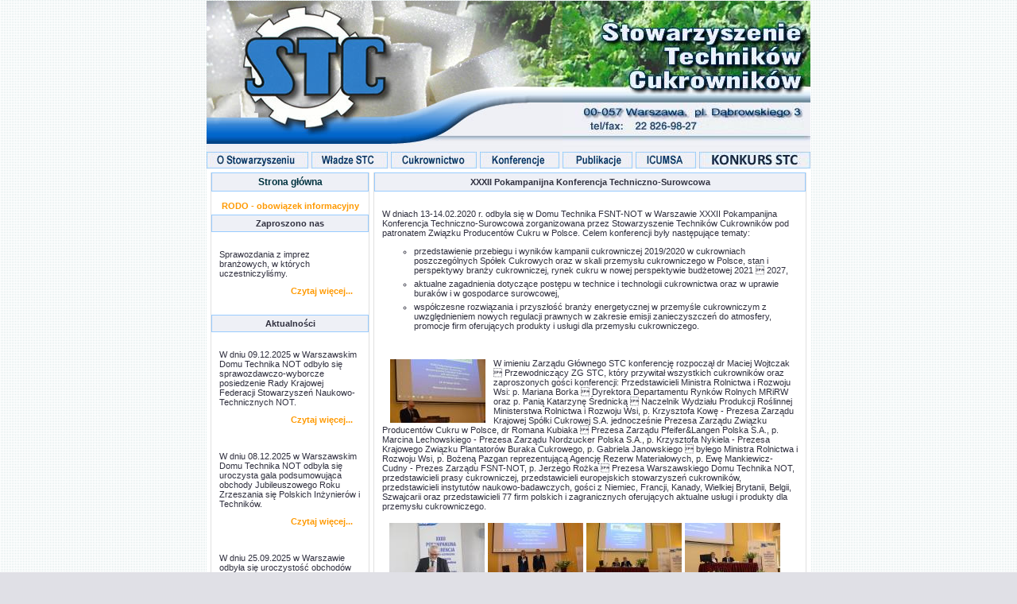

--- FILE ---
content_type: text/html; charset=UTF-8
request_url: https://stc.pl/aktualnosci1005.php?d=107b
body_size: 10432
content:
<!DOCTYPE HTML PUBLIC "-//W3C//DTD HTML 4.01 Transitional//EN" "http://www.w3.org/TR/html4/loose.dtd">
<html>
<head>
  <title>Stowarzyszenie Techników Cukrowników</title>
  <meta http-equiv="Content-Type" content="text/html; charset=UTF-8">
  <meta name="description" content="Stowarzyszenie Techników Cukrowników - powołane w 1919 roku, jest dobrowolnym zrzeszeniem naukowo technicznym inżynierów i techników zatrudnionych w przemyśle cukrowniczym, bądź w instytucjach współpracujących z przemysłem cukrowniczym.">
  <meta name="keywords" content="cukier, cukrownictwo, cukrowniczy, stowarzyszenie techników, cukrowników, burak cukrowy, plantacje buraczane, przemysł cukrowniczy">
  <link rel="StyleSheet" href="stcstyle.css" type="text/css">
</head>
<body bgcolor="#ffffff" topmargin="0" marginheight="0" background="bg.gif">
  <div align="center">
    <!-- nagłowek -->
    <!doctype HTML>
<html>
<!-- banner -->
<table border="0" cellpadding="0" cellspacing="0" width="760">
    <tr>
    <td><img src="images/spacer.gif" width="128" height="1" border="0" alt="cukrownictwo"></td>
    <td><img src="images/spacer.gif" width="4" height="1" border="0" alt="cukier"></td>
    <td><img src="images/spacer.gif" width="96" height="1" border="0" alt="burak cukrowy"></td>
    <td><img src="images/spacer.gif" width="4" height="1" border="0" alt="stowarzyszenie"></td>
    <td><img src="images/spacer.gif" width="108" height="1" border="0" alt="przemysł cukrowniczy"></td>
    <td><img src="images/spacer.gif" width="4" height="1" border="0" alt="cukrownie"></td>
    <td><img src="images/spacer.gif" width="100" height="1" border="0" alt="cukrowniczy"></td>
    <td><img src="images/spacer.gif" width="4" height="1" border="0" alt="cukier"></td>
    <td><img src="images/spacer.gif" width="88" height="1" border="0" alt="cukrownictwo"></td>
    <td><img src="images/spacer.gif" width="4" height="1" border="0" alt="burak"></td>
    <td><img src="images/spacer.gif" width="76" height="1" border="0" alt="stowarzyszenie techników cukrowników"></td>
    <td><img src="images/spacer.gif" width="4" height="1" border="0" alt="cukier"></td>
    <td><img src="images/spacer.gif" width="140" height="1" border="0" alt="cukrownictwo"></td>
    <td><img src="images/spacer.gif" width="1" height="1" border="0" alt="cukrowy"></td>
    </tr>
    <tr>
    <td colspan="4"><img name="lewy" src="images/lewy.jpg" width="232" height="190" border="0" alt="stc"></td>
    <td colspan="4"><img name="srodek" src="images/srodek.jpg" width="216" height="190" border="0" alt="stc"></td>
    <td colspan="5"><img name="prawy" src="images/prawy.jpg" width="312" height="190" border="0" alt="stc"></td>
    <td><img src="images/spacer.gif" width="1" height="190" border="0" alt=""></td>
    </tr>
</table>
<!-- /banner -->
<!-- nawigacja -->
<table border="0" cellpadding="0" cellspacing="0" width="760px">
    <!-- zakładki -->
    <tr>
      <td><a href="index1.php"><img name="n4" src="images/4.jpg" width="128" height="21" border="0" alt="Stowarzyszenie Techników Cukrowników"></a></td>
      <td><img name="sep1" src="images/sep1.jpg" width="4" height="21" border="0" alt="stc"></td>
      <td><a href="wladze.php"><img name="n6" src="images/6.jpg" width="96" height="21" border="0" alt="Władze STC"></a></td>
      <td><img name="sep1" src="images/sep2.jpg" width="4" height="21" border="0" alt="stc"></td>
      <td><a href="cukrownictwo.php"><img name="n8" src="images/8.jpg" width="108" height="21" border="0" alt="Cukrownictwo"></a></td>
      <td><img name="sep1" src="images/sep3.jpg" width="4" height="21" border="0" alt="stc"></td>
      <td><a href="imprezy.php"><img name="n10" src="images/10.jpg" width="100" height="21" border="0" alt="Konferencje i sympozja"></a></td>
      <td><img name="sep1" src="images/sep4.jpg" width="4" height="21" border="0" alt="stc"></td>
      <td><a href="publikacje.php"><img name="n12" src="images/12.jpg" width="88" height="21" border="0" alt="Publikacje"></a></td>
      <td><img name="sep1" src="images/sep5.jpg" width="4" height="21" border="0" alt="stc"></td>
      <td><a href="https://icumsa.pl/"><img name="n14" src="images/14.jpg" width="76" height="21" border="0" alt="ICUMSA"></a></td>
      <td><img name="sep1" src="images/sep6.jpg" width="4" height="21" border="0" alt="stc"></td>
      <td><a href="https://konkurs.stc.pl/"><img name="n16" src="images/16.jpg" width="140" height="21" border="0" alt="KONKURS STC"></a></td>
      <td><img src="images/spacer.gif" width="1" height="21" border="0" alt=""></td>
    </tr>
    <!-- /zakładki -->
</table>
<!-- /nawigacja -->
</html>    <!-- /nagłówek -->
    <table cellspacing="5" cellpadding="0" class="tlo_main" width="760px">
      <tr style="vertical-align: top;">
        <!-- aktualności -->
        <!doctype HTML>
<html>
<td width="200" class="tresc">
    <div align="center">
        <span style="display: block; border: 1px solid #99ccff; background-color: #eef0f6; height: auto; padding: 4px; text-align: center;">
            <a title="Strona główna" href="index.php">
                <strong>Strona główna</strong>
            </a>
        </span>
        <span>
            <br>
            <a class="lmore" href="rodo_obowiazek_informacyjnya513.pdf?co=rodo_obowiazek_informacyjny.pdf">
                RODO - obowiązek informacyjny
            </a>
            <br>
        </span>
        <br style="font-size: 4px;">
    <span style="display: block; border: 1px solid #99ccff; background-color: #eef0f6; height: auto; padding: 4px; text-align: center;">
        <strong>Zaproszono nas</strong>
    </span><br>
    <!-- zaproszono nas -->
    <span style="display: block; border: none; padding: 10px;">
        Sprawozdania z imprez branżowych, w których uczestniczyliśmy.
    </span>
    <span class="more">
        <a class="lmore" href="zaproszenia1392.php?d=1w">
            Czytaj więcej...
        </a>
    </span>
    <br>&nbsp;
    <!-- /zaproszono nas -->
    <span style="display: block; border: 1px solid #99ccff; background-color: #eef0f6; height: auto; padding: 4px; text-align: center;">
        <strong>Aktualności</strong>
    </span><br>
    <!-- news -->
    <span style="display: block; border: none; padding: 10px;">
    W dniu 09.12.2025 w Warszawskim Domu Technika NOT odbyło się sprawozdawczo-wyborcze posiedzenie Rady Krajowej 
    Federacji Stowarzyszeń Naukowo-Technicznych NOT.
    </span>
    <span class="more">
        <a class="lmore" href="radakrajowa2025-2.php">
            Czytaj więcej...
        </a>
    </span>
    <br>&nbsp;
    <!-- /news -->
    <!-- news -->
    <span style="display: block; border: none; padding: 10px;">
    W dniu 08.12.2025 w Warszawskim Domu Technika NOT odbyła się uroczysta gala podsumowująca obchody Jubileuszowego 
    Roku Zrzeszania się Polskich Inżynierów i Techników.
    </span>
    <span class="more">
        <a class="lmore" href="jubileusz-not-2025.php">
            Czytaj więcej...
        </a>
    </span>
    <br>&nbsp;
    <!-- /news -->
    <!-- news -->
    <span style="display: block; border: none; padding: 10px;">
    W dniu 25.09.2025 w Warszawie odbyła się uroczystość obchodów 10-lecia Stowarzyszenia Wspierania Techniki Polskiej.
    </span>
    <span class="more">
        <a class="lmore" href="10-lecie-swtp.php">
            Czytaj więcej...
        </a>
    </span>
    <br>&nbsp;
    <!-- /news -->
    <!-- news -->
    <span style="display: block; border: none; padding: 10px;">
    W dniu 08.08.2025 odbyło się V Jubileuszowe spotkanie członków i sympatyków Koła STC przy Cukrowni Glinojeck
    </span>
    <span class="more">
        <a class="lmore" href="jubileusz-kz-stc-glinojeck.php">
            Czytaj więcej...
        </a>
    </span>
    <br>&nbsp;
    <!-- /news -->
    <!-- news -->
    <span style="display: block; border: none; padding: 10px;">
        Sprawozdanie z posiedzenia Rady Krajowej FSNT-NOT, 26.06.2025
    </span>
    <span class="more">
        <a class="lmore" href="radakrajowa2025.php">
            Czytaj więcej...
        </a>
    </span>
    <br>&nbsp;
    <!-- /news -->
    <!-- news -->
    <span style="display: block; border: none; padding: 10px;">
        W dniach 22-23.05.2025 r. w Warszawie odbyła się XXXVII Konferencja 
        Techniczno-Surowcowo-Analityczna „Cukier 4.0 Transformacja cyfrowa jako klucz do zrównoważonej przyszłości”.
    </span>
    <span class="more">
        <a class="lmore" href="konferencja2025.php">
            Czytaj więcej...
        </a>
    </span>
    <br>&nbsp;
    <!-- /news -->
    <!-- news -->
    <span style="display: block; border: none; padding: 10px;">
    W dniu 2 kwietnia 2025 r. w Malborku odbyło się uroczyste zebranie Koła Zakładowego STC.
    </span>
    <span class="more">
        <a class="lmore" href="zebranie-kola-stc-malbork-2025.php">
            Czytaj więcej...
        </a>
    </span>
    <br>&nbsp;
    <!-- /news -->
    <!-- news -->
    <span style="display: block; border: none; padding: 10px;">
        34 Sesja ICUMSA,<br>03-05.03.2025, Delhi, Indie.
    </span>
    <span class="more">
        <a class="lmore" href="34-sesja-icumsa.php">
            Czytaj więcej...
        </a>
    </span>
    <br>&nbsp;
    <!-- /news -->
    <!-- news -->
    <span style="display: block; border: none; padding: 10px;">
        W dniu 4 marca 2025 r. w murach odbyły się obchody Światowego Dnia Inżyniera.
    </span>
    <span class="more">
        <a class="lmore" href="dzien-inzyniera-2025.php">
            Czytaj więcej...
        </a>
    </span>
    <br>&nbsp;
    <!-- /news -->
    <!-- plany -->
    <span style="display: block; border: none; padding: 10px;">
        <strong>Plan konferencji i kursów na 2025 r.</strong>
    </span>
    <span class="more">
        <a class="lmore" href="imprezy.php">
            Czytaj wiecej...
        </a>
    </span><br>
    <br><br>
    <!-- /plany -->
</td>
</html>        <!-- /aktualności-->
        <!-- artykuł -->
  <td class="tresc">
  
  <span style="display: block; border: 1px solid #99ccff; background-color: #eef0f6; height: auto; padding: 5px; text-align: center;"><strong>XXXII Pokampanijna Konferencja Techniczno-Surowcowa</strong></span><br>
  <SCRIPT LANGUAGE="JavaScript">
<!-- ukrywanie
function NoweOkno(url) {
  var Okno =    window.open(url,'Sample','width=100,height=100,top=10,left=30,scrollbars=0,menubar=no,location=0,directories=0,status=0,');
}
// -->
</script><div style="padding: 10px;">
W dniach 13-14.02.2020 r. odbyła się w Domu Technika FSNT-NOT w Warszawie XXXII Pokampanijna Konferencja Techniczno-Surowcowa zorganizowana przez Stowarzyszenie Techników Cukrowników pod patronatem Związku Producentów Cukru w Polsce. Celem  konferencji były następujące tematy:
<ul type="circle">
<li>przedstawienie przebiegu i wyników kampanii cukrowniczej 2019/2020 w cukrowniach poszczególnych Spółek Cukrowych oraz w skali przemysłu cukrowniczego w Polsce,
stan i perspektywy branży cukrowniczej, rynek cukru w nowej perspektywie budżetowej 2021  2027,</li>
<li>aktualne zagadnienia dotyczące postępu w technice i technologii cukrownictwa oraz w uprawie buraków i w gospodarce surowcowej,</li>
<li>współczesne rozwiązania i przyszłość branży energetycznej w przemyśle cukrowniczym z uwzględnieniem nowych regulacji prawnych w zakresie emisji zanieczyszczeń do atmosfery,
promocje firm oferujących produkty i usługi dla przemysłu cukrowniczego.</li>
</ul>
<br>
<br clear="all"><!-- Zdj. 0542 --><a class="rekl" href="javascript:void(null);"  OnClick="NoweOkno('oknoimg8cfa.html?img=./images/aktual/20200213/img_0542.jpg');"><img align="left" vspace="1" hspace="10" src="minie5a4.jpg?xy=120&amp;img=./images/aktual/20200213/img_0542.jpg" alt="Kliknij aby powiększyć" border="0"></a>W imieniu Zarządu Głównego STC konferencję rozpoczął dr Maciej Wojtczak  Przewodniczący ZG STC, który przywitał wszystkich cukrowników oraz zaproszonych gości konferencji: Przedstawicieli Ministra Rolnictwa i Rozwoju Wsi: p. Mariana Borka  Dyrektora Departamentu Rynków Rolnych  MRiRW oraz p. Panią Katarzynę Średnicką  Naczelnik Wydziału Produkcji Roślinnej  Ministerstwa Rolnictwa i Rozwoju Wsi, p. Krzysztofa Kowę -  Prezesa Zarządu Krajowej Spółki Cukrowej S.A. jednocześnie Prezesa Zarządu Związku Producentów Cukru w Polsce, dr Romana Kubiaka  Prezesa Zarządu Pfeifer&Langen Polska S.A., p. Marcina Lechowskiego - Prezesa Zarządu Nordzucker Polska S.A., p. Krzysztofa Nykiela - Prezesa Krajowego Związku Plantatorów Buraka Cukrowego, p. Gabriela Janowskiego  byłego Ministra Rolnictwa i Rozwoju Wsi, p. Bożeną Pazgan reprezentującą Agencję Rezerw Materiałowych, p. Ewę Mankiewicz-Cudny - Prezes Zarządu FSNT-NOT, p. Jerzego Rożka  Prezesa Warszawskiego Domu Technika NOT, przedstawicieli prasy cukrowniczej, przedstawicieli europejskich stowarzyszeń cukrowników, przedstawicieli instytutów naukowo-badawczych, gości z Niemiec, Francji, Kanady, Wielkiej Brytanii, Belgii, Szwajcarii oraz przedstawicieli 77 firm polskich i zagranicznych oferujących aktualne usługi i produkty dla przemysłu cukrowniczego.
<br>
<br clear="all">
<!-- Zdj. 0931 Zdj.  0601 Zdj. 0913 Zdj. 2365 --><span style="display : block; float : left; width: auto; margin-left: 5px; padding: 2px; border: 0px solid #66c;">
<a class="rekl" href="javascript:void(null);"  OnClick="NoweOkno('oknoimg999d.html?img=./images/aktual/20200213/img_0931.jpg');"><img align="right" vspace="1" hspace="2" src="mini196a.jpg?xy=120&amp;img=./images/aktual/20200213/img_0931.jpg" alt="Kliknij aby powiększyć" border="0"></a> <a class="rekl" href="javascript:void(null);"  OnClick="NoweOkno('oknoimg5771.html?img=./images/aktual/20200213/img_0601.jpg');"><img align="right" vspace="1" hspace="2" src="mini954e.jpg?xy=120&amp;img=./images/aktual/20200213/img_0601.jpg" alt="Kliknij aby powiększyć" border="0"></a> <a class="rekl" href="javascript:void(null);"  OnClick="NoweOkno('oknoimg3e3a.html?img=./images/aktual/20200213/img_0913.jpg');"><img align="right" vspace="1" hspace="2" src="minidaa8.jpg?xy=120&amp;img=./images/aktual/20200213/img_0913.jpg" alt="Kliknij aby powiększyć" border="0"></a> <a class="rekl" href="javascript:void(null);"  OnClick="NoweOkno('oknoimg2242.html?img=./images/aktual/20200213/img_2365.jpg');"><img align="right" vspace="1" hspace="2" src="mini46cf.jpg?xy=120&amp;img=./images/aktual/20200213/img_2365.jpg" alt="Kliknij aby powiększyć" border="0"></a> 
</span>
Następnie kol. Maciej Wojtczak powołał Prezydium powierzając prowadzenie konferencji Krystynie Wasińskiej  Sekretarz Generalnej STC oraz Kolegom: Dominikowi Stefańskiemu, Hubertowi Fabianowiczowi oraz Piotrowi Wawro  członkom ZG STC a także Przewodniczącemu Sekcji Surowcowej STC  Kol. Arturowi Majewskiemu - prowadzenie obrad części surowcowej w drugim dniu konferencji.
<br>
<br clear="all"><!-- Zdj. 0613 --><a class="rekl" href="javascript:void(null);"  OnClick="NoweOkno('oknoimgb590.html?img=./images/aktual/20200213/img_0613.jpg');"><img align="left" vspace="1" hspace="10" src="mini8f2f.jpg?xy=120&amp;img=./images/aktual/20200213/img_0613.jpg" alt="Kliknij aby powiększyć" border="0"></a>Oficjalnego otwarcia jubileuszowej XXXII Pokampanijnej Konferencji Techniczno-Surowcowej dokonał p. Krzysztof Kowa  Prezes Zarządu Związku Producentów Cukru w Polsce, który witając wszystkich uczestników podkreślił znaczenie tej konferencji jako ważnej platformy do wymiany poglądów, doświadczeń i wspierania branży cukrowniczej w przeciwieństwie do panującej na świecie konkurencji między producentami. Pogratulował Zarządowi STC organizacji kolejnej konferencji cieszącej się corocznie dużą frekwencją. Nawiązując do przyszłości rynku cukru Prezes Kowa podkreślił, że w związku ze zmniejszeniem produkcji cukru na świecie o ok. 6 mln. ton można się spodziewać wzrostu cen cukru, na co czekają producenci i plantatorzy. Kończąc życzył udanych i owocnych obrad podczas XXXII Konferencji Pokampanijnej.
<br>
<br clear="all">
<strong>Następnie odbyła się ceremonia wręczenia odznaczeń NOT oraz STC przyznanych zasłużonym działaczom naszego Stowarzyszenia.</strong>
<br>
<br>W podziękowaniu za aktywną pracę na rzecz przemysłu cukrowniczego, w uznaniu wspierania inicjatyw i działalności Stowarzyszenia Techników Cukrowników oraz w podziękowaniu za duże zaangażowanie w kształtowanie i podnoszenie wiedzy i kultury technicznej techników i inżynierów cukrownictwa
<br>
<br><strong>Srebrną Odznaką Honorową  NOT  odznaczeni zostali:</strong>
<ol start="1">
<li>Aneta Antczak-Chrobot - Politechnika Łódzka</li>
<li>Mirosław Radciniewski - C. Chełmża Nordzucker Polska</li>
</ol>
<br>
<br><strong>Odznaką Honorową STC odznaczeni zostali:</strong>
<ol start="1">
<li>Agnieszka Cebulak  - C. Chełmża Nordzucker Polska</li> 
<li>Michał Gawryszczak - Zwišzek Producentów Cukru w Polsce</li>
<li>Daniel Krajewski - C. Chełmża Nordzucker Polska</li>
<li>Witold Nowak - firma APRO Polska</li>
<li>Krzysztof Olucha - firma STAKOL</li> 
<li>Roman Zdunek - C. Krasnystaw Krajowa Spółka Cukrowa</li>
</ol>
<br>
<br><!-- Zdj. 0650 --><a class="rekl" href="javascript:void(null);"  OnClick="NoweOkno('oknoimg7309.html?img=./images/aktual/20200213/img_0650.jpg');"><img align="left" vspace="1" hspace="10" src="mini31fb.jpg?xy=120&amp;img=./images/aktual/20200213/img_0650.jpg" alt="Kliknij aby powiększyć" border="0"></a>Odznaczeni Srebrną Odznaką Honorową NOT: dr Aneta Antczak-Chrobot i Mirosław Radciniewski w towarzystwie dr Macieja Wojtczaka -Przewodniczącego ZG STC oraz Ewy Mankiewicz-Cudny  Prezes Zarządu FSNT-NOT, którzy dokonali ceremonii wręczenia odznak.
<br>
<br clear="all"><!-- Zdj. 0716 --><a class="rekl" href="javascript:void(null);"  OnClick="NoweOkno('oknoimg6113.html?img=./images/aktual/20200213/img_0716.jpg');"><img align="left" vspace="1" hspace="10" src="minie1ab.jpg?xy=120&amp;img=./images/aktual/20200213/img_0716.jpg" alt="Kliknij aby powiększyć" border="0"></a>Odznaczeni Odznaką Honorową STC: Witold Nowak, Michał Gawryszczak, Agnieszka Cebulak, Daniel Krajewski, Krzysztof Olucha, Roman Zdunek w towarzystwie dr Macieja Wojtczaka -Przewodniczącego ZG STC oraz Ewy Mankiewicz-Cudny  Prezes Zarządu FSNT-NOT, którzy dokonali ceremonii wręczenia odznak.
<br>
<br clear="all"><!-- Zdj.  0758 --><a class="rekl" href="javascript:void(null);"  OnClick="NoweOkno('oknoimg511d.html?img=./images/aktual/20200213/img_0758.jpg');"><img align="left" vspace="1" hspace="10" src="mini9336.jpg?xy=120&amp;img=./images/aktual/20200213/img_0758.jpg" alt="Kliknij aby powiększyć" border="0"></a>W imieniu wszystkich odznaczonych za przyznane odznaki podziękowała dr Aneta Antczak Chrobot  odznaczona Srebrną Odznaką Honorową NOT. Zapewniła, że również w dalszej działalności odznaczeni dołożą wszelkich starań, aby być godnym tych wyróżnień. 
<br clear="all">&nbsp;<br>&nbsp;<br>
<strong>W ramach wystąpień okolicznościowych głos zabrali:</strong>
<br>
<br clear="all"><!-- Zdj. 0800 --><a class="rekl" href="javascript:void(null);"  OnClick="NoweOkno('oknoimg6803.html?img=./images/aktual/20200213/img_0800.jpg');"><img align="left" vspace="1" hspace="10" src="mini790c.jpg?xy=120&amp;img=./images/aktual/20200213/img_0800.jpg" alt="Kliknij aby powiększyć" border="0"></a>Marian Borek  Dyrektor Departamentu Rynków Rolnych Ministerstwa Rolnictwa i Rozwoju Wsi podziękował  w imieniu ministra Jana Krzysztofa Ardanowskiego za zaproszenie na tegoroczną konferencję STC.  Ponieważ ze względu na inne obowiązki minister Krzysztof Ardanowski nie mógł wziąć osobiście udziału w konferencji przekazał list skierowany do organizatorów oraz uczestników konferencji. W imieniu własnym dyr. Marian Borek życzył wszystkim uczestnikom owocnych obrad oraz sukcesów w działalności na rzecz cukrownictwa.
<br><br><span class="more"><a class="lmore" href="2020_02_13_list%20ministra2677.pdf?co=2020_02_13_list%20ministra.pdf">list Ministra Rolnictwa i Rozwoju Wsi</a></span><br clear="all">&nbsp;

<br>
<br clear="all"><!-- Zdj. 0830 --><a class="rekl" href="javascript:void(null);"  OnClick="NoweOkno('oknoimg8d25.html?img=./images/aktual/20200213/img_0830.jpg');"><img align="left" vspace="1" hspace="10" src="miniac17.jpg?xy=120&amp;img=./images/aktual/20200213/img_0830.jpg" alt="Kliknij aby powiększyć" border="0"></a>Krzysztof Nykiel - Prezes Krajowego Związku Plantatorów Buraka Cukrowego na wstępie podziękował za zaproszenie oraz odniósł się do minionej kampanii podkreślając, że był to gorszy rok dla plantatorów ze względu na suszę i  mniejszy plon, który jest najważniejszym czynnikiem decydującym o dochodowości produkcji rolnej. Optymistyczny dla plantatorów jest fakt, że zaczęły rosnąć ceny cukru. Wielką bolączką jest natomiast fakt, że ceny za buraki płacone przez poszczególne Spółki Cukrowe są różne. Wyraził zadowolenie, że Związek Producentów Cukru w Polsce podjął inicjatywę w sprawie zwalczania szarka komośnika powołując konsorcjum specjalistów opracowujące metody zwalczania tego szkodnika. Docenił też pilotażową technikę mechanicznego okrywania pryzm buraczanych, która korzystnie wpływa na plon i jakość surowca. Pogratulował wszystkim odznaczonym i życzył udanej konferencji.
<br>
<br clear="all"><!-- Zdj. 0917 --><a class="rekl" href="javascript:void(null);"  OnClick="NoweOkno('oknoimg85eb.html?img=./images/aktual/20200213/img_0917.jpg');"><img align="left" vspace="1" hspace="10" src="minic794.jpg?xy=120&amp;img=./images/aktual/20200213/img_0917.jpg" alt="Kliknij aby powiększyć" border="0"></a>Ewa Mankiewicz-Cudny  Prezes Zarządu FSNT  NOT witając uczestników konferencji wyraziła zadowolenie, że konferencja odbywa się w Domu Technika NOT, który w tym roku obchodzi 115 rocznicę powstania. Inżynierowie cukrownicy należą do pionierów  założycieli organizacji inżynierskich. Podkreśliła też, że pierwszym dzieckiem najstarszego czasopisma - Przeglądu Technicznego jest Gazeta Cukrownicza wydawana od 1893 roku. Życzyła cukrownikom, aby Stowarzyszenie Techników Cukrowników nadal, tak dobrze jak dotąd  aktywnie działało pozostając jednym z 39 członków FSNT–NOT. Kończąc pani Ewa Mankiewicz-Cudny poinformowała, że na Światowym Zjeździe Inżynierów, który odbył się w Melbourn w 2019 r. ustalono dzień 4 marca Światowym Dniem Inżyniera. Zaapelowała, aby podkreślając rolę inżynierów w postępie technicznym obchodzić ten dzień jako Dzień Inżyniera. Na zakończenie życzyła uczestnikom konferencji owocnych obrad i dużo wyniesionych korzyści.
<br>
<br clear="all"><!-- Zdj. 3798 --><a class="rekl" href="javascript:void(null);"  OnClick="NoweOkno('oknoimgaef9.html?img=./images/aktual/20200213/img_3798.jpg');"><img align="left" vspace="1" hspace="10" src="minif0ed.jpg?xy=120&amp;img=./images/aktual/20200213/img_3798.jpg" alt="Kliknij aby powiększyć" border="0"></a>Gabriel Janowski  b. Minister Rolnictwa i Rozwoju Wsi witając uczestników podkreślił, że od dzieciństwa związany jest z cukrownictwem i obecność na tej konferencji jest dla niego zawsze istotna. Stwierdził, że rolnictwo w Polsce i Europie zeszło obecnie na drogę produkcji przemysłowej produkcji żywności z zastosowaniem nadmiernej ilości środków chemicznych. Przyczynia się to do zatrucia gleby, wody oraz do pogorszenia jakości produktów. Zaapelował, że należy odejść od takiej produkcji na rzecz produkcji jakościowej, w której Polska powinna być wzorcem dla innych krajów. Zaproponował też, żeby przemysł cukrowniczy uruchomił program PQF (Polish Quality Food) w celu produkcji cukru eko. Kończąc życzył uczestnikom udanej konferencji.  
<br>
<br clear="all">
<div align="center"><strong>Referaty prezentowane na konferencji:</strong></div>

<ol start="1">

<li><a class="rekl" href="javascript:void(null);"  OnClick="NoweOkno('oknoimg1c70.html?img=./images/aktual/20200213/img_0949.jpg');"><img align="right" vspace="1" hspace="10" src="mini7216.jpg?xy=160&amp;img=./images/aktual/20200213/img_0949.jpg" alt="Kliknij aby powiększyć" border="0"></a>Rynek cukru z uwzględnieniem instrumentów wsparcia w nowej perspektywie budżetowej 2021  2027 - Marian Borek, Dyrektor Departamentu Rynków Rolnych Ministerstwa Rolnictwa i Rozwoju Wsi.
<br><br><span class="more"><a class="lmore" href="2020_02_13_borekce31.pdf?co=2020_02_13_borek.pdf">Pobierz dokument</a></span><br clear="all">&nbsp;	<!--   Zdj. 0949	link  Nr 1  --></li>

<li><a class="rekl" href="javascript:void(null);"  OnClick="NoweOkno('oknoimg96e4.html?img=./images/aktual/20200213/img_0066.jpg');"><img align="right" vspace="1" hspace="10" src="mini0a64.jpg?xy=160&amp;img=./images/aktual/20200213/img_0066.jpg" alt="Kliknij aby powiększyć" border="0"></a>Stan obecny i perspektywy dla branży cukrowniczej  Michał Gawryszczak, Dyrektor Biura Związku Producentów Cukru w Polsce.
<br><br><span class="more"><a class="lmore" href="2020_02_13_gawryszczak2d10.pdf?co=2020_02_13_gawryszczak.pdf">Pobierz dokument</a></span><br clear="all">&nbsp;
 <!-- Zdj. 0066 				link  Nr 2 --></li>

<li><a class="rekl" href="javascript:void(null);"  OnClick="NoweOkno('oknoimg3ec6.html?img=./images/aktual/20200213/img_0170.jpg');"><img align="right" vspace="1" hspace="10" src="minifd54.jpg?xy=160&amp;img=./images/aktual/20200213/img_0170.jpg" alt="Kliknij aby powiększyć" border="0"></a>Kampania cukrownicza 2019/2020 w Polsce -  dr hab. Maciej Wojtczak, Przewodniczący Zarządu Głównego STC.
<br><br><span class="more"><a class="lmore" href="2020_02_13_wojtczak5881.pdf?co=2020_02_13_wojtczak.pdf">Pobierz dokument</a></span><br clear="all">&nbsp;
<!--  Zdj. 0170 				link  Nr 3  --></li>

<li><a class="rekl" href="javascript:void(null);"  OnClick="NoweOkno('oknoimgb80c.html?img=./images/aktual/20200213/img_0607.jpg');"><img align="right" vspace="1" hspace="10" src="mini2d5d.jpg?xy=160&amp;img=./images/aktual/20200213/img_0607.jpg" alt="Kliknij aby powiększyć" border="0"></a>Przebieg i wyniki kampanii 2019/2020 w Krajowej Spółce Cukrowej S.A. - Hubert  Fabianowicz, Dyrektor Departamentu Techniczno-Produkcyjnego Krajowa Spółka Cukrowa S.A. 
<br><br><span class="more"><a class="lmore" href="2020_02_13_kscb98b.pdf?co=2020_02_13_ksc.pdf">Pobierz dokument</a></span><br clear="all">&nbsp;
<!--   Zdj. 0607 	 			link  Nr 4 --></li>

<li><a class="rekl" href="javascript:void(null);"  OnClick="NoweOkno('oknoimgb24a.html?img=./images/aktual/20200213/img_0682.jpg');"><img align="right" vspace="1" hspace="10" src="minif524.jpg?xy=160&amp;img=./images/aktual/20200213/img_0682.jpg" alt="Kliknij aby powiększyć" border="0"></a>Przebieg i wyniki  kampanii 2019/2020 w Pfeifer & Langen 
Polska S.A.  Dominik Stefański, Dyrektor ds.Techniczno-
Produkcyjnych Pfeifer & Langen Polska S.A.
<br><br><span class="more"><a class="lmore" href="2020_02_13_p_l480c.pdf?co=2020_02_13_p_l.pdf">Pobierz dokument</a></span><br clear="all">&nbsp;
<!--  Zdj. 0682				link  Nr 5 --></li>

<li><a class="rekl" href="javascript:void(null);"  OnClick="NoweOkno('oknoimgab13.html?img=./images/aktual/20200213/img_0713.jpg');"><img align="right" vspace="1" hspace="10" src="mini88fe.jpg?xy=160&amp;img=./images/aktual/20200213/img_0713.jpg" alt="Kliknij aby powiększyć" border="0"></a>Przebieg i wyniki  kampanii 2019/2020 w Nordzucker Polska S.A.  Marcin Lechowski, Prezes Zarządu Nordzucker Polska S.A.
<br><br><span class="more"><a class="lmore" href="2020_02_13_nordzucker8363.pdf?co=2020_02_13_nordzucker.pdf">Pobierz dokument</a></span><br clear="all">&nbsp;
<!--   Zdj. 0713 				link  Nr 6 --></li>

<li><a class="rekl" href="javascript:void(null);"  OnClick="NoweOkno('oknoimg5d06.html?img=./images/aktual/20200213/img_0745.jpg');"><img align="right" vspace="1" hspace="10" src="mini7135.jpg?xy=160&amp;img=./images/aktual/20200213/img_0745.jpg" alt="Kliknij aby powiększyć" border="0"></a>Zastosowanie nowoczesnej metody opomiarowania pieca wapiennego w  Oddziale  Cukrownia Kruszwica jako działanie pozwalające na zwiększenie efektywności jegopracy  Mirosław Szeląg, Krajowa Spółka Cukrowa S.A.
<br><br><span class="more"><a class="lmore" href="2020_02_13_szelagfae6.pdf?co=2020_02_13_szelag.pdf">Pobierz dokument</a></span><br clear="all">&nbsp;
<!--   Zdj. 0745 				link  Nr 7  --></li>

<li><a class="rekl" href="javascript:void(null);"  OnClick="NoweOkno('oknoimgbb14.html?img=./images/aktual/20200213/img_0758_2.jpg');"><img align="right" vspace="1" hspace="10" src="mini45ad.jpg?xy=160&amp;img=./images/aktual/20200213/img_0758_2.jpg" alt="Kliknij aby powiększyć" border="0"></a>Doświadczenia z uruchomienia i eksploatacji stacji odwapniania soku rzadkiego  -  Sebastian Rode, Pfeifer & Langen Polska S.A.
<br><br><span class="more"><a class="lmore" href="2020_02_13_rode176a.pdf?co=2020_02_13_rode.pdf">Pobierz dokument</a></span><br clear="all">&nbsp;
<!-- Zdj. 0758.2 				link  Nr 8  --></li>

<li><a class="rekl" href="javascript:void(null);"  OnClick="NoweOkno('oknoimg7db1.html?img=./images/aktual/20200213/img_0870.jpg');"><img align="right" vspace="1" hspace="10" src="minib5ae.jpg?xy=160&amp;img=./images/aktual/20200213/img_0870.jpg" alt="Kliknij aby powiększyć" border="0"></a>Możliwości spalania biomasy w kotłach rusztowych  Artur Harutyunyan,Pfeifer & Langen Polska S.A.
<br><br><span class="more"><a class="lmore" href="2020_02_13_harutyunyan3bf6.pdf?co=2020_02_13_harutyunyan.pdf">Pobierz dokument</a></span><br clear="all">&nbsp;
<!-- Zdj. 0870 	 			link  Nr 9  --></li>

<li><a class="rekl" href="javascript:void(null);"  OnClick="NoweOkno('oknoimgd5dc.html?img=./images/aktual/20200213/img_0629.jpg');"><img align="right" vspace="1" hspace="10" src="minif38c.jpg?xy=160&amp;img=./images/aktual/20200213/img_0629.jpg" alt="Kliknij aby powiększyć" border="0"></a>Jakość surowca w technologii cukru   dr Radosław Gruska Politechnika Łódzka.
<br><br><span class="more"><a class="lmore" href="2020_02_13_gruska302c.pdf?co=2020_02_13_gruska.pdf">Pobierz dokument</a></span><br clear="all">&nbsp;
<!--  Zdj. 0629 				link  Nr 10  --></li>

<li><a class="rekl" href="javascript:void(null);"  OnClick="NoweOkno('oknoimgde9b.html?img=./images/aktual/20200213/img_0701.jpg');"><img align="right" vspace="1" hspace="10" src="mini333e.jpg?xy=160&amp;img=./images/aktual/20200213/img_0701.jpg" alt="Kliknij aby powiększyć" border="0"></a>Wpływ procesów agrotechnicznych na wartość technologiczną buraków cukrowych - dr Natalia Mioduszewska, Uniwersytet Przyrodniczy Poznań. 
<br><br><span class="more"><a class="lmore" href="2020_02_13_mioduszewska0bad.pdf?co=2020_02_13_mioduszewska.pdf">Pobierz dokument</a></span><br clear="all">&nbsp; 
<!-- Zdj. 0701 				link  Nr 11  --></li>

<li><a class="rekl" href="javascript:void(null);"  OnClick="NoweOkno('oknoimg6e17.html?img=./images/aktual/20200213/img_0706.jpg');"><img align="right" vspace="1" hspace="10" src="mini409b.jpg?xy=160&amp;img=./images/aktual/20200213/img_0706.jpg" alt="Kliknij aby powiększyć" border="0"></a>Laboratorium oceny wskaźników wartości technologicznej buraków cukrowych   Janusz Nożewnik, Nordzucker Polska S.A.
<br><br><span class="more"><a class="lmore" href="2020_02_13_nozewnikf324.pdf?co=2020_02_13_nozewnik.pdf">Pobierz dokument</a></span><br clear="all">&nbsp;
<!-- Zdj. 0706 				link  Nr 12  --></li>

<li><a class="rekl" href="javascript:void(null);"  OnClick="NoweOkno('oknoimgfe7d.html?img=./images/aktual/20200213/img_0955.jpg');"><img align="right" vspace="1" hspace="10" src="minief23.jpg?xy=160&amp;img=./images/aktual/20200213/img_0955.jpg" alt="Kliknij aby powiększyć" border="0"></a>Wyzwania i zagrożenia w branży energetycznej  dr hab. inż. Tomasz Gałka prof. IEn,  Instytut Energetyki Warszawa.
<br><br><span class="more"><a class="lmore" href="2020_02_13_galkabeed.pdf?co=2020_02_13_galka.pdf">Pobierz dokument</a></span><br clear="all">&nbsp;
<!--  Zdj. 0955 				link  Nr 13  --></li>

<li><a class="rekl" href="javascript:void(null);"  OnClick="NoweOkno('oknoimg091b.html?img=./images/aktual/20200213/img_0992.jpg');"><img align="right" vspace="1" hspace="10" src="mini127b.jpg?xy=160&amp;img=./images/aktual/20200213/img_0992.jpg" alt="Kliknij aby powiększyć" border="0"></a>Instalacje odsiarczania spalin w przemyśle cukrowniczym  technologie, realizacja inwestycji, modernizacje  Maciej Napieralski, INSTAL-FILTER S.A. Kościan.
<br><br><span class="more"><a class="lmore" href="2020_02_13_instal_filtera60d.pdf?co=2020_02_13_instal_filter.pdf">Pobierz dokument</a></span><br clear="all">&nbsp;
<!--  Zdj. 0992 				link  Nr 14  --></li>

<li><a class="rekl" href="javascript:void(null);"  OnClick="NoweOkno('oknoimg25bc.html?img=./images/aktual/20200213/img_0001.jpg');"><img align="right" vspace="1" hspace="10" src="mini9bbc.jpg?xy=160&amp;img=./images/aktual/20200213/img_0001.jpg" alt="Kliknij aby powiększyć" border="0"></a>SNCR-sprawdzona niekatalityczna metoda redukcji NOX w kotłach rusztowych w celu spełnienia norm BAT w zakresie emisji zanieczyszczeń do atmosfery  Marcin Małek, ECOENERGIA Sp. z o.o. Warszawa.
<br><br><span class="more"><a class="lmore" href="2020_02_13_ecoenergia0e36.pdf?co=2020_02_13_ecoenergia.pdf">Pobierz dokument</a></span><br clear="all">&nbsp;
<!-- Zdj. 0001  				link  Nr 15  --></li>

<li><a class="rekl" href="javascript:void(null);"  OnClick="NoweOkno('oknoimg9c5f.html?img=./images/aktual/20200213/img_0069.jpg');"><img align="right" vspace="1" hspace="10" src="mini26c1.jpg?xy=160&amp;img=./images/aktual/20200213/img_0069.jpg" alt="Kliknij aby powiększyć" border="0"></a>Praktyczne aspekty przygotowania i realizacji inwestycji, kompleksowych rozruchów instalacji energetycznych i ochrony środowiska oraz monitorowania zanieczyszczeń  emisji  Marcin Żak i Marcin Radecki ,TERMALL Sp. z o.o. Rozruch Moc EkologiaBełchatów.
<br><br><span class="more"><a class="lmore" href="2020_02_13_termall0e96.pdf?co=2020_02_13_termall.pdf">Pobierz dokument</a></span><br clear="all">&nbsp;
<!--  Zdj. 0069 				link  Nr 16  --></li>

<li><a class="rekl" href="javascript:void(null);"  OnClick="NoweOkno('oknoimgc23f.html?img=./images/aktual/20200213/img_0106.jpg');"><img align="right" vspace="1" hspace="10" src="mini5368.jpg?xy=160&amp;img=./images/aktual/20200213/img_0106.jpg" alt="Kliknij aby powiększyć" border="0"></a>Gospodarka energetyczna cukrowni w aspekcie rosnących wymagań środowiskowych i rynkowych  Dariusz Czerniak i Piotr Wasik, SWECO CONSULTING Sp. z o.o. Poznań.
<br><br><span class="more"><a class="lmore" href="2020_02_13_sweco9b58.pdf?co=2020_02_13_sweco.pdf">Pobierz dokument</a></span><br clear="all">&nbsp;
<!--  Zdj. 0106 				 link  Nr 17  --></li>

<li><a class="rekl" href="javascript:void(null);"  OnClick="NoweOkno('oknoimg2554.html?img=./images/aktual/20200213/img_0130.jpg');"><img align="right" vspace="1" hspace="10" src="mini2bd6.jpg?xy=160&amp;img=./images/aktual/20200213/img_0130.jpg" alt="Kliknij aby powiększyć" border="0"></a>Internet rzeczy i Przemysł 4,0  integracja informacji kluczem do efektywnego i konkurencyjnego przedsiębiorstwa (Platforma JOIN)   Mateusz Kasprzak, YOKOGAWA Polska Sp. z o.o. Warszawa.
<br><br><span class="more"><a class="lmore" href="2020_02_13_yokogawac52a.pdf?co=2020_02_13_yokogawa.pdf">Pobierz dokument</a></span><br clear="all">&nbsp;
<!-- Zdj. 0130 				link  Nr 18  --></li>

<li><a class="rekl" href="javascript:void(null);"  OnClick="NoweOkno('oknoimg6e3b.html?img=./images/aktual/20200213/img_0171.jpg');"><img align="right" vspace="1" hspace="10" src="mini91fa.jpg?xy=160&amp;img=./images/aktual/20200213/img_0171.jpg" alt="Kliknij aby powiększyć" border="0"></a>Poprawa efektywności energetycznej w cukrowni na przykładzie modernizacji  przekładni pasowych  Krzysztof Krawczyk, MARGO Sp. z o.o. Sp.k Toruń.
<br clear="all">&nbsp;
<!-- Zdj. 0171  --></li>

<li><a class="rekl" href="javascript:void(null);"  OnClick="NoweOkno('oknoimgee8d.html?img=./images/aktual/20200213/img_0188.jpg');"><img align="right" vspace="1" hspace="10" src="mini323c.jpg?xy=160&amp;img=./images/aktual/20200213/img_0188.jpg" alt="Kliknij aby powiększyć" border="0"></a>Energooszczędne maszyny przesiewające   Dominik Stappert i Marek Jankowski, RHEWUM GmbH Remscheid, Germany.
<br><br><span class="more"><a class="lmore" href="2020_02_13_rhewumb86a.pdf?co=2020_02_13_rhewum.pdf">Pobierz dokument</a></span><br clear="all">&nbsp;
<!-- Zdj. 0188 				link  Nr 20 --> </li>

<li><a class="rekl" href="javascript:void(null);"  OnClick="NoweOkno('oknoimga584.html?img=./images/aktual/20200213/img_2364.jpg');"><img align="right" vspace="1" hspace="10" src="mini113c.jpg?xy=160&amp;img=./images/aktual/20200213/img_2364.jpg" alt="Kliknij aby powiększyć" border="0"></a>Przebieg wegetacji i zbioru buraków w sezonie 2019/2020 w Krajowej Spółce Cukrowej  Artur Majewski, Dyrektor Departamentu Surowcowego, Krajowa Spółka Cukrowa S.A.
<br><br><span class="more"><a class="lmore" href="2020_02_13_majewski414c.pdf?co=2020_02_13_majewski.pdf">Pobierz dokument</a></span><br clear="all">&nbsp;
<!--  Zdj. 2364 				link  Nr 21  --></li>

<li><a class="rekl" href="javascript:void(null);"  OnClick="NoweOkno('oknoimg2a77.html?img=./images/aktual/20200213/img_2371.jpg');"><img align="right" vspace="1" hspace="10" src="miniaf80.jpg?xy=160&amp;img=./images/aktual/20200213/img_2371.jpg" alt="Kliknij aby powiększyć" border="0"></a>Przebieg wegetacji i zbioru buraków w sezonie 2019/2020 w Pfeifer & Langen Polska   dr Henryk Ławiński, Pfeifer & Langen Polska S.A.
<br><br><span class="more"><a class="lmore" href="2020_02_13_lawinskib912.pdf?co=2020_02_13_lawinski.pdf">Pobierz dokument</a></span><br clear="all">&nbsp;
<!-- Zdj. 2371 				link  Nr 22  --></li>

<li><a class="rekl" href="javascript:void(null);"  OnClick="NoweOkno('oknoimg1193.html?img=./images/aktual/20200213/img_2385.jpg');"><img align="right" vspace="1" hspace="10" src="minic58d.jpg?xy=160&amp;img=./images/aktual/20200213/img_2385.jpg" alt="Kliknij aby powiększyć" border="0"></a>Przebieg wegetacji i zbioru buraków w sezonie 2019/2020 w Nordzucker Polska  - Włodzimierz Spychała,  Nordzucker Polska S.A.
<br><br><span class="more"><a class="lmore" href="2020_02_13_spychala1d4e.pdf?co=2020_02_13_spychala.pdf">Pobierz dokument</a></span><br clear="all">&nbsp;
<!--  Zdj. 2385 				link  Nr 23  --></li>

<li><a class="rekl" href="javascript:void(null);"  OnClick="NoweOkno('oknoimga8e8.html?img=./images/aktual/20200213/img_2420.jpg');"><img align="right" vspace="1" hspace="10" src="mini3bea.jpg?xy=160&amp;img=./images/aktual/20200213/img_2420.jpg" alt="Kliknij aby powiększyć" border="0"></a>Perspektywy w ochronie buraka cukrowego przed zachwaszczeniem  inż. Adam Paradowski, Instytut Ochrony Roślin Poznań.
<br><br><span class="more"><a class="lmore" href="2020_02_13_paradowski23b4.pdf?co=2020_02_13_paradowski.pdf">Pobierz dokument</a></span><br clear="all">&nbsp;
<!-- Zdj. 2420 				link  Nr 24  --></li>

<li><a class="rekl" href="javascript:void(null);"  OnClick="NoweOkno('oknoimga344.html?img=./images/aktual/20200213/img_2427.jpg');"><img align="right" vspace="1" hspace="10" src="mini0a87.jpg?xy=160&amp;img=./images/aktual/20200213/img_2427.jpg" alt="Kliknij aby powiększyć" border="0"></a>Skośnik buraczak - Scrobipalpa ocellatea (Boyd) nowe zagrożenie w uprawie buraka  dr inż. Tomasz Klejdysz, Instytut Ochrony Roślin Poznań.
<br><br><span class="more"><a class="lmore" href="2020_02_13_klejdyszb539.pdf?co=2020_02_13_klejdysz.pdf">Pobierz dokument</a></span><br clear="all">&nbsp;
<!-- Zdj. 2427 				link  Nr 25  --></li>

<li><a class="rekl" href="javascript:void(null);"  OnClick="NoweOkno('oknoimgcae5.html?img=./images/aktual/20200213/img_2446.jpg');"><img align="right" vspace="1" hspace="10" src="mini8679.jpg?xy=160&amp;img=./images/aktual/20200213/img_2446.jpg" alt="Kliknij aby powiększyć" border="0"></a>Uprawa buraka cukrowego w warunkach ograniczonej dostępności wody  dr Joanna Onuch, Krajowa Spółka Cukrowa S.A.
<br><br><span class="more"><a class="lmore" href="2020_02_13_onuch1901.pdf?co=2020_02_13_onuch.pdf">Pobierz dokument</a></span><br clear="all">&nbsp;
<!-- Zdj. 2446 				link  Nr 26  --></li>

<li><a class="rekl" href="javascript:void(null);"  OnClick="NoweOkno('oknoimg0a43.html?img=./images/aktual/20200213/img_2402.jpg');"><img align="right" vspace="1" hspace="10" src="mini0462.jpg?xy=160&amp;img=./images/aktual/20200213/img_2402.jpg" alt="Kliknij aby powiększyć" border="0"></a>Nowe wyzwania w uprawie buraków cukrowych na tle zmian klimatycznych  Mirosław Michałek, Darko Maletic, SESVANDERHAVE Poland Sp. z o.o. 
<br><br><span class="more"><a class="lmore" href="2020_02_13_ses37e7.pdf?co=2020_02_13_ses.pdf">Pobierz dokument</a></span><br clear="all">&nbsp;
<!--  Zdj. 2402 				link  Nr 27  --></li>

<li><a class="rekl" href="javascript:void(null);"  OnClick="NoweOkno('oknoimg3a3f.html?img=./images/aktual/20200213/img_2463.jpg');"><img align="right" vspace="1" hspace="10" src="minifb1a.jpg?xy=160&amp;img=./images/aktual/20200213/img_2463.jpg" alt="Kliknij aby powiększyć" border="0"></a>Mechaniczne zwalczanie chwastów w buraku cukrowym  Piotr Pawłowski, precyzyjnerolnictwo.com, Gdynia.
<br><br><span class="more"><a class="lmore" href="2020_02_13_pawlowskie555.pdf?co=2020_02_13_pawlowski.pdf">Pobierz dokument</a></span><br clear="all">&nbsp;
<!-- Zdj. 2463 				link  Nr 28 --></li>
</ol>

<br>
<br>W tegorocznej konferencji pokampanijnej wzięło udział ok. 280 osób, w tym zaproszeni goście, przedstawiciele Zarządów i Cukrowni z Krajowej Spółki Cukrowej S.A., Pfeifer&Langen Polska S.A. oraz Nordzucker Polska S.A., przedstawiciele Politechniki Łódzkiej, Oddziału Cukrownictwa Instytutu Biotechnologii oraz innych instytutów naukowych współpracujących z branżą cukrowniczą w zakresie techniki i technologii cukrownictwa oraz uprawy buraków i gospodarki surowcowej. W konferencji wzięło udział 77 firm specjalistycznych prezentujących aktualną ofertę produktów i usług dla przemysłu cukrowniczego.
<br>
<br clear="all">
<!-- galeryjka zdjęć:  0015,  0804,  0601.2, 0888 -->
<span style="display : block; float : left; width: auto; margin-left: 5px; padding: 2px; border: 0px solid #66c;">
<a class="rekl" href="javascript:void(null);"  OnClick="NoweOkno('oknoimg0cab.html?img=./images/aktual/20200213/img_0015.jpg');"><img align="right" vspace="1" hspace="2" src="minibcdd.jpg?xy=120&amp;img=./images/aktual/20200213/img_0015.jpg" alt="Kliknij aby powiększyć" border="0"></a> 
<a class="rekl" href="javascript:void(null);"  OnClick="NoweOkno('oknoimg34aa.html?img=./images/aktual/20200213/img_0804.jpg');"><img align="right" vspace="1" hspace="2" src="minid972.jpg?xy=120&amp;img=./images/aktual/20200213/img_0804.jpg" alt="Kliknij aby powiększyć" border="0"></a> 
<a class="rekl" href="javascript:void(null);"  OnClick="NoweOkno('oknoimg2861.html?img=./images/aktual/20200213/img_0601_2.jpg');"><img align="right" vspace="1" hspace="2" src="miniada4.jpg?xy=120&amp;img=./images/aktual/20200213/img_0601_2.jpg" alt="Kliknij aby powiększyć" border="0"></a> 
<a class="rekl" href="javascript:void(null);"  OnClick="NoweOkno('oknoimge8ee.html?img=./images/aktual/20200213/img_0888.jpg');"><img align="right" vspace="1" hspace="2" src="mini24e3.jpg?xy=120&amp;img=./images/aktual/20200213/img_0888.jpg" alt="Kliknij aby powiększyć" border="0"></a></span>

<br>
<br clear="all">
<!-- galeryjka zdjęć;  0425,  0522,  0382,  0388 -->
<span style="display : block; float : left; width: auto; margin-left: 5px; padding: 2px; border: 0px solid #66c;">
<a class="rekl" href="javascript:void(null);"  OnClick="NoweOkno('oknoimg1a49.html?img=./images/aktual/20200213/img_0425.jpg');"><img align="right" vspace="1" hspace="2" src="minib62d.jpg?xy=120&amp;img=./images/aktual/20200213/img_0425.jpg" alt="Kliknij aby powiększyć" border="0"></a> 
<a class="rekl" href="javascript:void(null);"  OnClick="NoweOkno('oknoimg1951.html?img=./images/aktual/20200213/img_0522.jpg');"><img align="right" vspace="1" hspace="2" src="miniad50.jpg?xy=120&amp;img=./images/aktual/20200213/img_0522.jpg" alt="Kliknij aby powiększyć" border="0"></a> 
<a class="rekl" href="javascript:void(null);"  OnClick="NoweOkno('oknoimg94d1.html?img=./images/aktual/20200213/img_0382.jpg');"><img align="right" vspace="1" hspace="2" src="minic06c.jpg?xy=120&amp;img=./images/aktual/20200213/img_0382.jpg" alt="Kliknij aby powiększyć" border="0"></a> 
<a class="rekl" href="javascript:void(null);"  OnClick="NoweOkno('oknoimg2f80.html?img=./images/aktual/20200213/img_0388.jpg');"><img align="right" vspace="1" hspace="2" src="mini79aa.jpg?xy=120&amp;img=./images/aktual/20200213/img_0388.jpg" alt="Kliknij aby powiększyć" border="0"></a></span>

<br>
<br clear="all">W godzinach wieczornych pierwszego dnia konferencji w Hotelu Novotel odbyło się tradycyjne spotkanie koleżeńskie, na którym cukrownicy z poszczególnych Spółek  Cukrowych, zaproszeni goście i sympatycy STC oraz przedstawiciele firm i instytucji współpracujących z przemysłem cukrowniczym mieli okazję kontynuować rozmowy i dyskusje kuluarowe a także, jak mamy nadzieję, miło spędzić wspólny cukrowniczy wieczór. Atrakcją wieczoru był występ zespołu Lubelska Federacja Bardów z repertuarem piosenki literackiej i poezji śpiewanej. 
<br>
<br clear="all">
<!-- Tu galeryjka zdjęć: 0081, 0043,  0092,  0139,  0165,  0158 -->
<span style="display : block; float : left; width: auto; margin-left: 5px; padding: 2px; border: 0px solid #66c;">
<a class="rekl" href="javascript:void(null);"  OnClick="NoweOkno('oknoimg4268.html?img=./images/aktual/20200213/img_0081.jpg');"><img align="right" vspace="1" hspace="2" src="mini88cd.jpg?xy=120&amp;img=./images/aktual/20200213/img_0081.jpg" alt="Kliknij aby powiększyć" border="0"></a> 
<a class="rekl" href="javascript:void(null);"  OnClick="NoweOkno('oknoimg81cc.html?img=./images/aktual/20200213/img_0043.jpg');"><img align="right" vspace="1" hspace="2" src="mini4917.jpg?xy=120&amp;img=./images/aktual/20200213/img_0043.jpg" alt="Kliknij aby powiększyć" border="0"></a> 
<a class="rekl" href="javascript:void(null);"  OnClick="NoweOkno('oknoimg6bf3.html?img=./images/aktual/20200213/img_0092.jpg');"><img align="right" vspace="1" hspace="2" src="minid056.jpg?xy=120&amp;img=./images/aktual/20200213/img_0092.jpg" alt="Kliknij aby powiększyć" border="0"></a> 
<a class="rekl" href="javascript:void(null);"  OnClick="NoweOkno('oknoimg1820.html?img=./images/aktual/20200213/img_0139.jpg');"><img align="right" vspace="1" hspace="2" src="mini40fd.jpg?xy=120&amp;img=./images/aktual/20200213/img_0139.jpg" alt="Kliknij aby powiększyć" border="0"></a></span>
<span style="display : block; float : left; width: auto; margin-left: 5px; padding: 2px; border: 0px solid #66c;">
<a class="rekl" href="javascript:void(null);"  OnClick="NoweOkno('oknoimg22aa.html?img=./images/aktual/20200213/img_0165.jpg');"><img align="right" vspace="1" hspace="2" src="minif5af.jpg?xy=120&amp;img=./images/aktual/20200213/img_0165.jpg" alt="Kliknij aby powiększyć" border="0"></a> 
<a class="rekl" href="javascript:void(null);"  OnClick="NoweOkno('oknoimgb825.html?img=./images/aktual/20200213/img_0158.jpg');"><img align="right" vspace="1" hspace="2" src="minia4d0.jpg?xy=120&amp;img=./images/aktual/20200213/img_0158.jpg" alt="Kliknij aby powiększyć" border="0"></a>
<a class="rekl" href="javascript:void(null);"  OnClick="NoweOkno('oknoimgf8f7.html?img=./images/aktual/20200213/img_0976.jpg');"><img align="right" vspace="1" hspace="2" src="mini4a0b.jpg?xy=120&amp;img=./images/aktual/20200213/img_0976.jpg" alt="Kliknij aby powiększyć" border="0"></a> 
<a class="rekl" href="javascript:void(null);"  OnClick="NoweOkno('oknoimg782b.html?img=./images/aktual/20200213/img_0012.jpg');"><img align="right" vspace="1" hspace="2" src="mini69e9.jpg?xy=120&amp;img=./images/aktual/20200213/img_0012.jpg" alt="Kliknij aby powiększyć" border="0"></a>

</span>
<br><br>
</div>  </td>
        <!-- /artykuł -->
      </tr>
      <!doctype HTML>
<html>
<tr valign="top">
<td style="border-top: 1px solid #999999; padding: 0; text-align: center;">
<img src="1.gif" width="200" height="0"  alt="Stowarzyszenie Techników Cukrowników" border="0"></a>
</td>
<td style="border-top: 1px solid #999999; padding: 0; text-align: center;">
<img src="1.gif" width="545" height="1" alt="Stowarzyszenie Techników Cukrowników"  border="0"><br>
<a class="bot" href="index.php">Główna</a> | <a class="bot" href="admin.php">Dane kampanii</a> | <a class="bot" href="reklama.php">Reklama</a> | <a class="bot" href="reklamawww.php">Reklama w serwisie</a> | <a class="bot" href="http://forum.stc.pl/viewforum.php?f=6" target="_blank">Giełda Pracy</a> | <a class="bot" href="../forum.stc.pl/index.php" target="_blank">Forum dyskusyjne</a>
</td>
</tr>
</html>    </table>
    <!-- stópka -->
    <!doctype HTML>
<html>
<table width="760px" cellspacing="0" cellpadding="0" align="center" class="tlo_main">
<tr>
  <td style="font-family: Verdana; font-size: 9px; text-align: center;">
    <br><img src="footer.gif" width="760" height="13" border="0" alt="STC">
    <br><strong>Redakcja serwisu:</strong>&nbsp;&nbsp;Redaktor naczelny: <a class="lmore" href="mailto:&#107;&#114;&#121;&#115;&#116;&#121;&#110;&#97;&#46;&#119;&#97;&#115;&#105;&#110;&#115;&#107;&#97;&#64;&#112;&#111;&#108;&#115;&#107;&#105;&#45;&#99;&#117;&#107;&#105;&#101;&#114;&#46;&#112;&#108;">Krystyna Wasińska</a>, Webmaster: <a class="lmore" href="mailto:matwojtcz@gmail.com?subject=[STC.PL Support]">Mateusz Wojtczak</a>
    <br>Copyright &copy; 2023 Stowarzyszenie Techników Cukrowników<br>&nbsp;
  </td>
</tr>
</table>
</html>    <!-- /stópka -->
  </div>
</body>
</html>aktualnosci.php?d=107b by HTTrack Website Copier/3.x [XR&CO'2014], Wed, 06 Jul 2022 15:09:13 GMT -->
</html>

--- FILE ---
content_type: text/css
request_url: https://stc.pl/stcstyle.css
body_size: 1009
content:
body {
  font-size: 12px; color: #3f603f;
  font-family : Verdana, Geneva, Arial, Helvetica, sans-serif;
  text-align: left;
  background-color : #e0e0e6;
  background-image : url(bg.gif);
  background-repeat : repeat; 
  /* background-attachment : fixed; */
  background-position : 0% 0%; 
  margin : 0%; padding : 0%; border-width : 0; 
  border-style : none; border-color : inherit; 
  width : auto; 
  scrollbar-3d-light-color : #ffeeee;
  scrollbar-arrow-color : #666666;
  scrollbar-base-color : #e0eee0;
  scrollbar-face-color : #e0eee0;
  scrollbar-highlight-color : #ffffff;
  scrollbar-shadow-color : #cceeee;
}
h3 {
  font-family: Verdana, Geneva, Arial, Helvetica, sans-serif;
  font-size: 14px; color: #30303f; text-align: center;
}

.tlo_main {
  background-color: #ffffff;
}

P, TD, UL, OL, LI, SPAN {
  font-family: Verdana, Geneva, Arial, Helvetica, sans-serif;
  font-size: 11px; color: #30303f; text-align: left;
}

LI {margin-bottom: 5px;}

A {
  font-size: 12px;
  font-family : Verdana, Geneva, Arial, Helvetica, sans-serif;
  color: #00333f; font-weight: bold; text-decoration: none; }

A.bot {
  font-size: 10px;
}

A.lmore:link, A.lmore:visited, A.lmore:active {
  font-size: 11px; 
  color: #ff9900;
  /* color: #000;  zalobny */
}

A.lmore:hover {
  font-size: 11px; 
  color: #cc0000;
}

A.rekl:link, A.rekl:visited, A.rekl:active {
  font-size: 11px; font-weight: normal;
  color: #330000; }
A.rekl:hover { font-size: 11px; font-weight: normal;
  color: #cc0000; }

A:link {color: #00333f; text-decoration: none; }
A:visited {color: #00333f; text-decoration: none; }
A:active {color: #cc999f; text-decoration: none; }
A:hover {color: #66666f; text-decoration: none; }

TD.tresc {
  border-left: 1px solid #e0e0e0; 
  border-right: 1px solid #e0e0e0;
  padding: 0px; margin: 0px;
}

TD.trescs {
  border-left: 1px solid #e0e0e0; 
  border-right: 1px solid #e0e0e0;
  border-top: 1px solid #e0e0e0;
  padding: 0px; margin: 0px;
}

TD.gc {
  border-bottom: 1px solid #eeeeee;
  padding: 2px;
}

TD.gcr {
  border-bottom: 1px solid #eeeeee;
  padding: 2px; text-align: right;
}

/* nag�owek zestawienia */
TD.ngz {
  border-bottom: 1px solid #cccccc;
  border-top: 1px solid #cccccc;
  padding: 2px; color: #000066; font-weight: bold;
  text-align: center;
}

/* zestawienia  do lewej*/
TD.zl {
  font-weight: bold; background-color: #efefef;
  border-bottom: 1px solid #cccccc;
  border-left: 1px solid #cccccc;
  padding: 4px; margin: 1px; 
  text-align: left;
}

/* zestawienia  do centrum*/
TD.zc {
  font-weight: bold; background-color: #efefef;
  border-bottom: 1px solid #cccccc;
  border-left: 1px solid #cccccc;
  padding: 4px; margin: 1px; 
  text-align: center;
}

/* zestawienia do prawej */
TD.zr {
  border-bottom: 1px solid #eeeeee;
  padding: 2px; text-align: right;
  background-color: #f6f6f6;
}
span.more {
  display: block; text-align: right;
  padding-right: 20px;
}

.wyr1 {
  color:#cc0000; 
  font-weight: bold;
}

.wyr2 {
  color:#999999; 
  font-weight: bold;
}

td.ngc {
  text-align: center; font-weight: bold;
  background-color: #cccccc;
}

td.ngl {
  text-align: center; font-weight: bold;
  background-color: #cccccc;
}

td.txtl {
  text-align: left; background-color: #f6f6f6;
}

td.txtl2 {
  text-align: left; background-color: #f6f6ff;
}

td.txtp {
  text-align: right; 
  background-color: #f6f6f6;
}

/* klasa dla kom�rek tabeli z linkami */
.tbl_link {
  border: 0px solid #99cccc; padding: 10px; margin: 0px;
  text-align: center; background-color: #eee;
}

/* klasa dla DIV z linkami */
.reklama {
  color: #660000; background-color: #fefefe;
  border: 1px solid #ffefe0; font-style: italic;
  padding-top: 5px; padding-bottom: 2px; padding-left: 2px;
  margin: 0px; height: 50px;
}

.small {
  font-weight: normal; font-size: 9px;
}

img.center {
  display: block;
  margin-left: auto;
  margin-right: auto;
}

img.right {
  display: block;
  margin-left: auto;
  margin-right: 0px;
}

.referat-list {
  display: inline-block;
  }
  
.referat-list img {
  float:right;
}

div.gallery img {
  width: 100%;
  height: auto;
}

* {
  box-sizing: border-box;
}

.responsive {
  padding: 0 6px;
  float: left;
  width: 24.99999%;
}

@media only screen and (max-width: 700px) {
  .responsive {
    width: 49.99999%;
  }
}

@media only screen and (max-width: 500px) {
  .responsive {
    width: 100%;
  }
}
